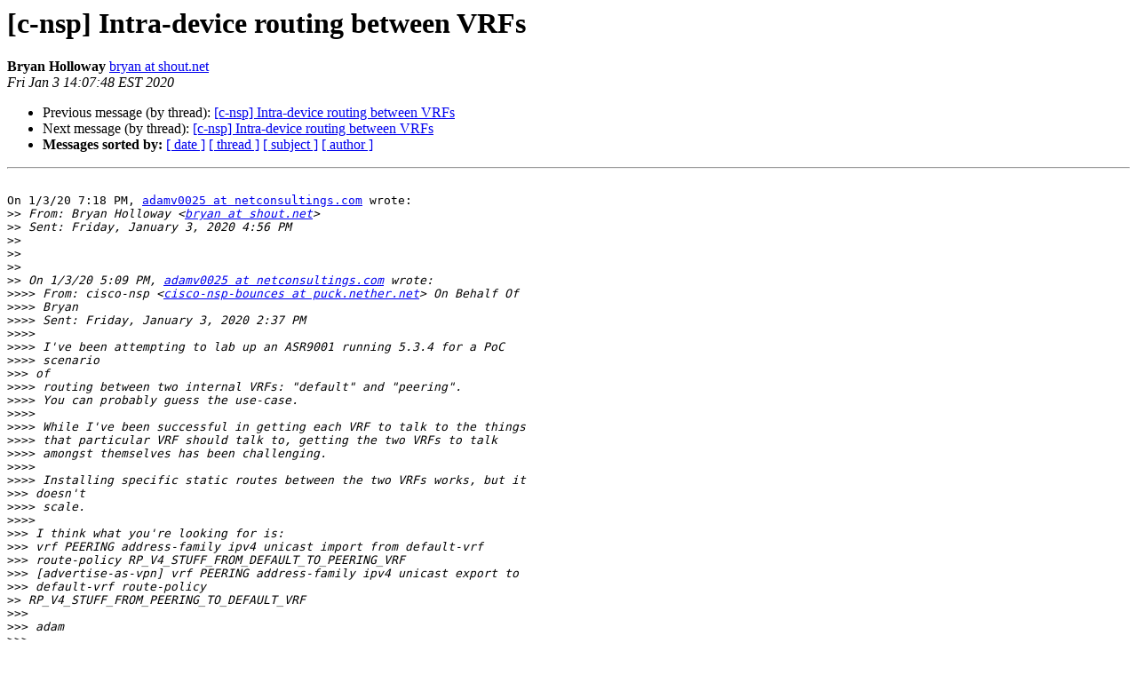

--- FILE ---
content_type: text/html; charset=UTF-8
request_url: https://puck.nether.net/pipermail/cisco-nsp/2020-January/107209.html
body_size: 6104
content:
<!DOCTYPE HTML PUBLIC "-//W3C//DTD HTML 4.01 Transitional//EN">
<HTML>
 <HEAD>
   <TITLE> [c-nsp] Intra-device routing between VRFs
   </TITLE>
   <LINK REL="Index" HREF="index.html" >
   <LINK REL="made" HREF="mailto:cisco-nsp%40puck.nether.net?Subject=Re%3A%20%5Bc-nsp%5D%20Intra-device%20routing%20between%20VRFs&In-Reply-To=%3Cc3874cb6-33da-68f7-587c-63a39353cce6%40shout.net%3E">
   <META NAME="robots" CONTENT="index,nofollow">
   <style type="text/css">
       pre {
           white-space: pre-wrap;       /* css-2.1, curent FF, Opera, Safari */
           }
   </style>
   <META http-equiv="Content-Type" content="text/html; charset=us-ascii">
   <LINK REL="Previous"  HREF="107207.html">
   <LINK REL="Next"  HREF="107210.html">
 </HEAD>
 <BODY BGCOLOR="#ffffff">
   <H1>[c-nsp] Intra-device routing between VRFs</H1>
    <B>Bryan Holloway</B> 
    <A HREF="mailto:cisco-nsp%40puck.nether.net?Subject=Re%3A%20%5Bc-nsp%5D%20Intra-device%20routing%20between%20VRFs&In-Reply-To=%3Cc3874cb6-33da-68f7-587c-63a39353cce6%40shout.net%3E"
       TITLE="[c-nsp] Intra-device routing between VRFs">bryan at shout.net
       </A><BR>
    <I>Fri Jan  3 14:07:48 EST 2020</I>
    <P><UL>
        <LI>Previous message (by thread): <A HREF="107207.html">[c-nsp] Intra-device routing between VRFs
</A></li>
        <LI>Next message (by thread): <A HREF="107210.html">[c-nsp] Intra-device routing between VRFs
</A></li>
         <LI> <B>Messages sorted by:</B> 
              <a href="date.html#107209">[ date ]</a>
              <a href="thread.html#107209">[ thread ]</a>
              <a href="subject.html#107209">[ subject ]</a>
              <a href="author.html#107209">[ author ]</a>
         </LI>
       </UL>
    <HR>  
<!--beginarticle-->
<PRE>

On 1/3/20 7:18 PM, <A HREF="https://puck.nether.net/mailman/listinfo/cisco-nsp">adamv0025 at netconsultings.com</A> wrote:
&gt;&gt;<i> From: Bryan Holloway &lt;<A HREF="https://puck.nether.net/mailman/listinfo/cisco-nsp">bryan at shout.net</A>&gt;
</I>&gt;&gt;<i> Sent: Friday, January 3, 2020 4:56 PM
</I>&gt;&gt;<i>
</I>&gt;&gt;<i>
</I>&gt;&gt;<i>
</I>&gt;&gt;<i> On 1/3/20 5:09 PM, <A HREF="https://puck.nether.net/mailman/listinfo/cisco-nsp">adamv0025 at netconsultings.com</A> wrote:
</I>&gt;&gt;&gt;&gt;<i> From: cisco-nsp &lt;<A HREF="https://puck.nether.net/mailman/listinfo/cisco-nsp">cisco-nsp-bounces at puck.nether.net</A>&gt; On Behalf Of
</I>&gt;&gt;&gt;&gt;<i> Bryan
</I>&gt;&gt;&gt;&gt;<i> Sent: Friday, January 3, 2020 2:37 PM
</I>&gt;&gt;&gt;&gt;<i>
</I>&gt;&gt;&gt;&gt;<i> I've been attempting to lab up an ASR9001 running 5.3.4 for a PoC
</I>&gt;&gt;&gt;&gt;<i> scenario
</I>&gt;&gt;&gt;<i> of
</I>&gt;&gt;&gt;&gt;<i> routing between two internal VRFs: &quot;default&quot; and &quot;peering&quot;.
</I>&gt;&gt;&gt;&gt;<i> You can probably guess the use-case.
</I>&gt;&gt;&gt;&gt;<i>
</I>&gt;&gt;&gt;&gt;<i> While I've been successful in getting each VRF to talk to the things
</I>&gt;&gt;&gt;&gt;<i> that particular VRF should talk to, getting the two VRFs to talk
</I>&gt;&gt;&gt;&gt;<i> amongst themselves has been challenging.
</I>&gt;&gt;&gt;&gt;<i>
</I>&gt;&gt;&gt;&gt;<i> Installing specific static routes between the two VRFs works, but it
</I>&gt;&gt;&gt;<i> doesn't
</I>&gt;&gt;&gt;&gt;<i> scale.
</I>&gt;&gt;&gt;&gt;<i>
</I>&gt;&gt;&gt;<i> I think what you're looking for is:
</I>&gt;&gt;&gt;<i> vrf PEERING address-family ipv4 unicast import from default-vrf
</I>&gt;&gt;&gt;<i> route-policy RP_V4_STUFF_FROM_DEFAULT_TO_PEERING_VRF
</I>&gt;&gt;&gt;<i> [advertise-as-vpn] vrf PEERING address-family ipv4 unicast export to
</I>&gt;&gt;&gt;<i> default-vrf route-policy
</I>&gt;&gt;<i> RP_V4_STUFF_FROM_PEERING_TO_DEFAULT_VRF
</I>&gt;&gt;&gt;<i>
</I>&gt;&gt;&gt;<i> adam
</I>&gt;&gt;&gt;<i>
</I>&gt;&gt;<i>
</I>&gt;&gt;<i> Yeah -- I have that, and I can see routes in the &quot;default&quot; VRF imported from
</I>&gt;&gt;<i> &quot;peering&quot; with a &quot;(nexthop in vrf Peering)&quot; and a valid nexthop.
</I>&gt;&gt;<i>
</I>&gt;&gt;<i> However, in the &quot;peering&quot; VRF, I see routes but the next-hop shows up as
</I>&gt;&gt;<i> Null0 unless I add a static route. (Probably should've mentioned this in the
</I>&gt;&gt;<i> original post.)
</I>&gt;&gt;<i>
</I>&gt;&gt;<i> So yeah -- basically I have a next-hop that works in one direction (default -&gt;
</I>&gt;&gt;<i> peering), but not in the other (peering -&gt; default).
</I>&gt;<i> 
</I>&gt;<i> Hmm that doesn't seem right,
</I>&gt;<i> Just checked I'm running 6.2.3 and all I have are those two commands no additional knobs to enable (and certainly no need for any static routes) to resolve next-hops -and mind you the VRF doesn't even have a routes for the next-hops and it shouldn't as these are supposed to be resolved in global/default routing table.
</I>&gt;<i> And all routes I import to a VRF have the correct next-hop stating: (Nexthop in Vrf: &quot;default&quot;, Table: &quot;default&quot;).
</I>&gt;<i> 
</I>&gt;<i> But in my case in global/default routing table all the prefixes I redistribute/import to a VRF are BGP prefixes learned via iBGP in global/default table.
</I>&gt;<i> So I'm wondering whether you are trying to redistribute BGP learned prefixes or whether you are trying to leak IGP prefixes from global/default table to VRF -in which case that might cause problems related to next-hop?
</I>&gt;<i> 
</I>&gt;<i> adam
</I>
Yeah -- all I'm trying to redistribute are BGP-learned prefixes. I'm 
wondering if this is a bug/issue with 5.3.4 ...

</PRE>



<!--endarticle-->
    <HR>
    <P><UL>
        <!--threads-->
	<LI>Previous message (by thread): <A HREF="107207.html">[c-nsp] Intra-device routing between VRFs
</A></li>
	<LI>Next message (by thread): <A HREF="107210.html">[c-nsp] Intra-device routing between VRFs
</A></li>
         <LI> <B>Messages sorted by:</B> 
              <a href="date.html#107209">[ date ]</a>
              <a href="thread.html#107209">[ thread ]</a>
              <a href="subject.html#107209">[ subject ]</a>
              <a href="author.html#107209">[ author ]</a>
         </LI>
       </UL>

<hr>
<a href="https://puck.nether.net/mailman/listinfo/cisco-nsp">More information about the cisco-nsp
mailing list</a><br>
</body></html>
